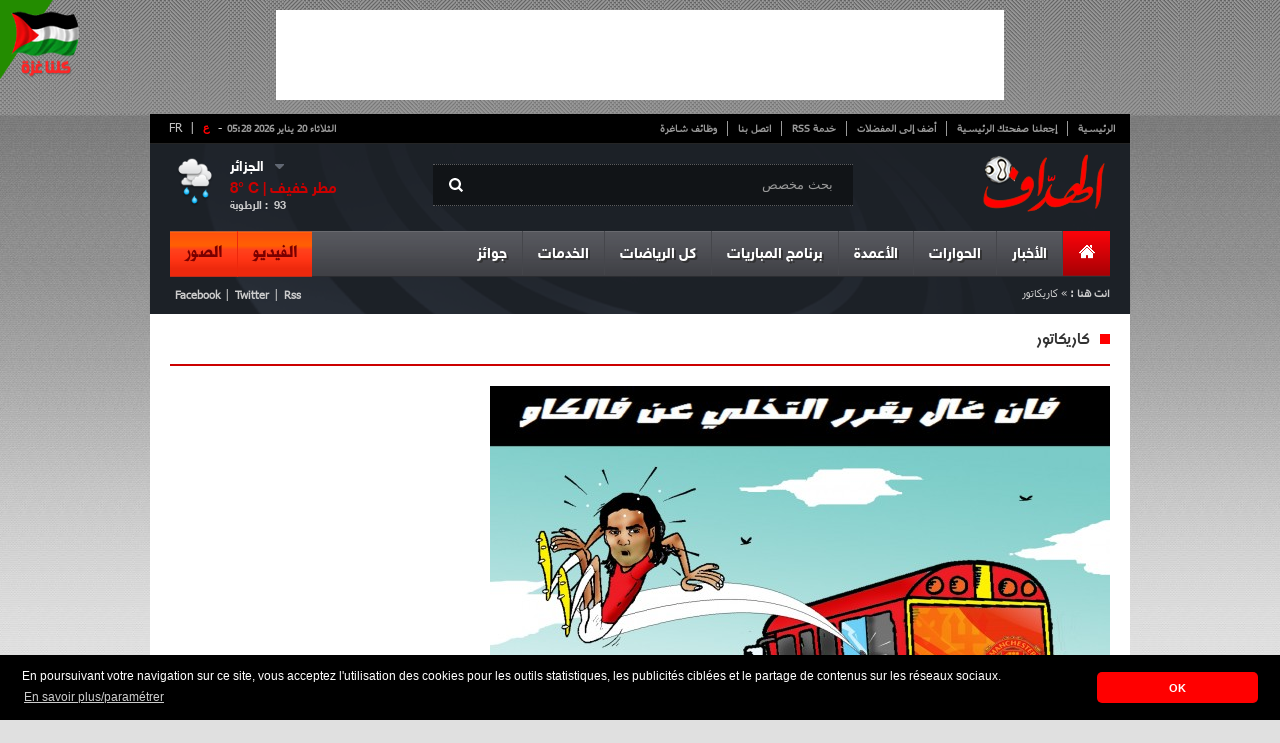

--- FILE ---
content_type: text/html; charset=utf-8
request_url: https://www.google.com/recaptcha/api2/aframe
body_size: 266
content:
<!DOCTYPE HTML><html><head><meta http-equiv="content-type" content="text/html; charset=UTF-8"></head><body><script nonce="fz6lDvbORndc_ctWfpI3Ew">/** Anti-fraud and anti-abuse applications only. See google.com/recaptcha */ try{var clients={'sodar':'https://pagead2.googlesyndication.com/pagead/sodar?'};window.addEventListener("message",function(a){try{if(a.source===window.parent){var b=JSON.parse(a.data);var c=clients[b['id']];if(c){var d=document.createElement('img');d.src=c+b['params']+'&rc='+(localStorage.getItem("rc::a")?sessionStorage.getItem("rc::b"):"");window.document.body.appendChild(d);sessionStorage.setItem("rc::e",parseInt(sessionStorage.getItem("rc::e")||0)+1);localStorage.setItem("rc::h",'1768883357351');}}}catch(b){}});window.parent.postMessage("_grecaptcha_ready", "*");}catch(b){}</script></body></html>

--- FILE ---
content_type: application/javascript
request_url: https://t.dtscout.com/pv/?_a=v&_h=cdn.elheddaf.com&_ss=41f4u0i17t&_pv=1&_ls=0&_u1=1&_u3=1&_cc=us&_pl=d&_cbid=4znf&_cb=_dtspv.c
body_size: -238
content:
try{_dtspv.c({"b":"chrome@131"},'4znf');}catch(e){}

--- FILE ---
content_type: text/javascript;charset=UTF-8
request_url: https://whos.amung.us/pingjs/?k=900waaxhvnrn&t=%D9%81%D8%A7%D9%86%20%D8%BA%D8%A7%D9%84%20%D9%8A%D9%82%D8%B1%D8%B1%20%D8%A7%D9%84%D8%AA%D8%AE%D9%84%D9%8A%20%D8%B9%D9%86%20%D9%81%D8%A7%D9%84%D9%83%D8%A7%D9%88&c=s&x=https%3A%2F%2Fcdn.elheddaf.com%2Fservice%2Fcaricature%3Fservice%252Fcaricature%3D%26q%3D%252Fservice%252Fcaricature%26c%3D1417%26page%3D4&y=&a=-1&d=21.035&v=27&r=9791
body_size: -110
content:
WAU_r_s('27','900waaxhvnrn',-1);